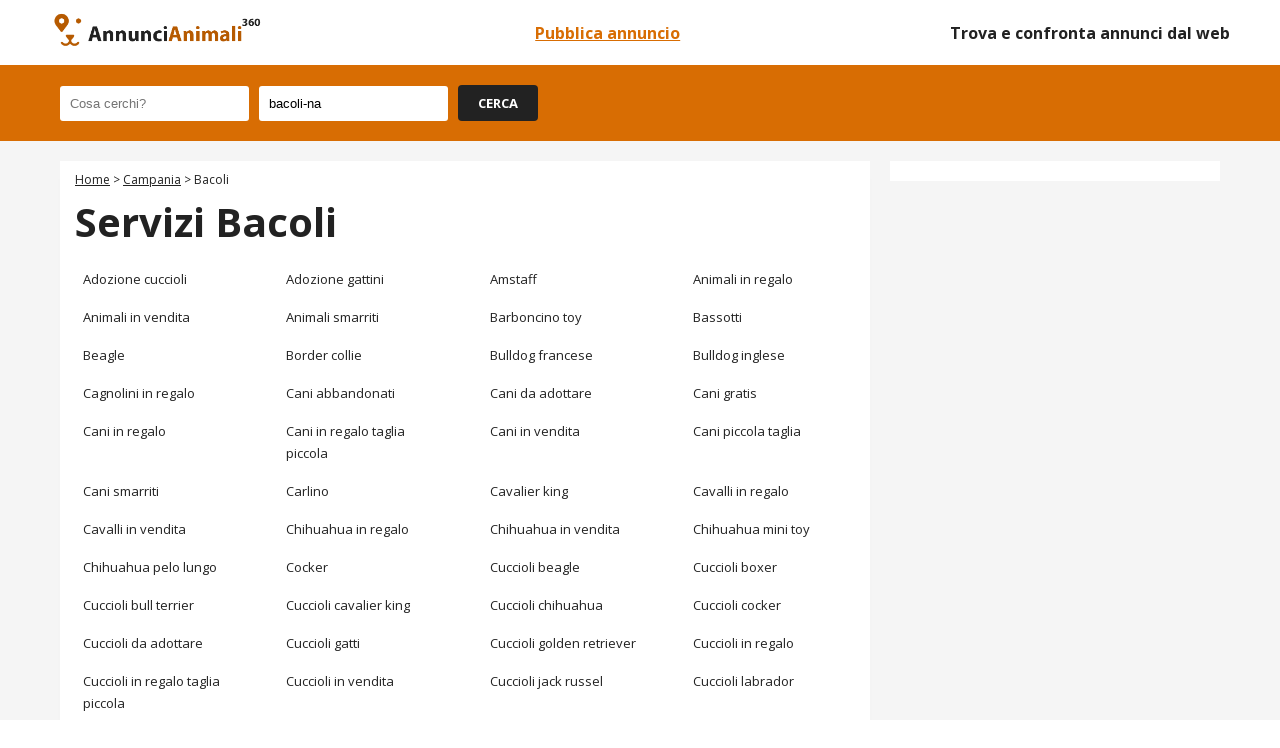

--- FILE ---
content_type: text/html
request_url: https://www.annuncianimali360.com/citta/campania/bacoli-na
body_size: 11486
content:
<!doctype html>
<html>
<head>
<meta charset="utf-8">
<title>Bacoli na - Servizi</title>

<meta name="robots" content="noindex, follow">
	
<meta name="viewport" content="width=device-width, initial-scale=1, maximum-scale=1, user-scalable=no">
<meta name="apple-mobile-web-app-capable" content="yes">
<meta name="mobile-web-app-capable" content="yes">


<style>@import url('https://fonts.googleapis.com/css?family=Open+Sans:400,700&display=swap');
html, body {
	margin: 0;
	padding: 0;
	border: 0;
	font-size: 100%;
	color: #222222;
	font: inherit;
	vertical-align: baseline; 
	font-family:"Open Sans";
	background-color:#fff;
}
.campo_obbligatorio{
	border: 1px solid #ff0000!important;
	background-color: #FBBBBB!important;
}
/* #GLOBALI INIZIO ================================================== */
a{
	text-decoration:none;
}
.menu_mobile{
	display: none;
}
.g-recaptcha {
    transform:scale(0.96);
    transform-origin:0 0;
	margin-top: 20px;
}
.captcha_contatti{
	transform:scale(1);
    transform-origin:0 0;
	margin-top: 0px;
}
.margin_top_15{
	margin-top: 15px!important;
}
.min_height_50{
	min-height: 50px!important;
}
.min_height_300{
	min-height: 300px!important;
}
.cursor_pointer{
	cursor: pointer;
}
.colore_nero{
	color: #000!important;
}
#go_top {
    display: none;
    align-items: center;
    position: fixed;
    bottom: 20px;
    right: 20px;
    z-index: 99;
    border: none;
    outline: none;
    background-color: #4D4D4D;
    color: white;
    cursor: pointer;
    padding: 10px 15px;
	font-size: 12px;
}
/* #GLOBALI FINE ================================================== */
/* POPUP */
.popup_registrazione_annunci{
	position: fixed;
	display: none;
	align-items: center;
	justify-content: center;
	background-color: rgba(34, 34, 34, 0.5);
	width: 100%;
	height: 100%;
	top: 0;
	bottom: 0;
	left: 0;
	right: 0;
	z-index: 999;
}
.popup_registrazione_annunci .contenitore_popup{
	background-color: white;
	max-width: 500px;
	height: auto;
	padding: 40px;
	box-sizing: border-box;
	border-radius: 5px;
	-webkit-box-shadow: 0px 6px 10px 5px rgba(0,0,0,0.23);
	-moz-box-shadow: 0px 6px 10px 5px rgba(0,0,0,0.23);
	box-shadow: 0px 6px 10px 5px rgba(0,0,0,0.23);
}
.popup_registrazione_annunci .contenitore_popup .titolo{
	font-size: 30px;
	text-align: center;
	margin-bottom: 20px;
	font-weight: bold;
	color: #d86d03;
}
.popup_registrazione_annunci .contenitore_popup .testo{
	font-size: 22px;
	text-align: center;
	line-height: 28px;
}
.popup_registrazione_annunci .contenitore_popup .tasti_popup{
	margin-top: 20px;
}
.popup_registrazione_annunci .contenitore_popup .tasti_popup .tasto{
	color: white;
	border-radius: 3px;
	display: flex;
	align-items: center;
	justify-content: center;
	text-align: center;
	cursor: pointer;
	padding: 10px;
	box-sizing: border-box;
	margin-top: 10px;
}
.popup_registrazione_annunci .contenitore_popup .tasti_popup .conferma{
	background-color: #d86d03;
	font-weight: bold;
}
.popup_registrazione_annunci .contenitore_popup .tasti_popup .annulla{
	background-color: darkgrey;
	color: #222222;
}
.popup_registrazione_annunci .contenitore_popup .tasti_popup .conferma:hover{
	background-color: #222222;
}
.popup_registrazione_annunci .contenitore_popup .tasti_popup .annulla:hover{
	background-color: grey;
}
/* POPUP */
/* #Desktop ================================================== */
/* BARRA COOKIE Inizio */
.barra_cookie{
	display: flex;
	flex-wrap: wrap;
	align-items: center;
	background-color: #f0eeee;
	top: 0;
	width: 100%;
	padding: 5px 10px 5px 10px;
	border-top: 1px solid #9F9F9F;
	z-index: 999;
	box-sizing: border-box;
	justify-content: center;
}
.barra_cookie .testo{
	color: #222222;
	font-size: 13px;
}
.barra_cookie .info{
	font-size: 13px;
	display: flex;
	align-items: center;
	margin-left: 15px;
	margin-right: 10px;
}
.barra_cookie a{
	color: #367FFF;
}
.barra_cookie .tasto_chiudi{
	cursor: pointer;
	background-color: #4B4B4B;
	padding: 5px 10px 5px 10px;
	border-radius: 3px;
	color: #FFFFFF;
	font-size: 13px;
	margin: 5px 10px 5px 10px;
}
/* BARRA COOKIE Fine */
/* TOP Inizio*/
header .container{
	display: flex;
	align-items: center;
	max-width: 1200px;
	margin: auto;
	padding: 10px;
	box-sizing: border-box;
	justify-content: space-between;
}
header .container .logo img{
	height: 40px;
	width: auto;
}
header .container .slogan{
	font-size: 16px;
	font-weight: bold;
}
/* TOP Fine*/
/* HOME Inizio*/
.box_ricerca{
	text-align: center;
	min-height: 70vh;
}
.box_ricerca .logo{
	margin-top: 10%;
	max-width: 300px;
	margin-left: auto;
	margin-right: auto;
}
.box_ricerca .logo img{
	width: 100%;
	height: auto;
}
.box_ricerca .slogan{
	font-size: 20px;
	color: #222222;
	text-align: center;
	padding-top: 20px;
	padding-bottom: 40px;
}
.box_ricerca .box_campi_ricerca{
	width: 700px;
	height: 24px;
	margin-left: auto;
	margin-right: auto;
	padding-bottom: 20px;
	background-color: #fff;
	border-radius:5px;
	border: 1px solid #d5d5d5;
}
.box_ricerca .tasto_avvia_ricerca{
	background-color: #222222;
	float: right;
	height: 34px;
	border-radius:0 5px 5px 0;
	padding: 10px 24px 0 24px;
	color: #fff;
	font-size: 16px;
	font-weight: bold;
	cursor: pointer;
}
.box_ricerca .tasto_posizione{
	float: left;
	margin-left: 18px;
	margin-top: 6px;
	cursor: pointer;
}
.box_ricerca .box_campi_ricerca .icona_cerca{
	float: left;
	margin-top: 8px;
	margin-left: 8px;
	margin-right: 15px;
}
.box_ricerca .box_campi_ricerca .icona_citta{
	float: left;
	margin-top: 8px;
	margin-left: 4px;
	margin-right: 15px;
}
.box_ricerca .box_campi_ricerca input[type="text"]{
	border-radius:5px 0 0 5px;
	outline: none;
	border: none;
	width: 30%;
	height: 40px;
	font-size: 14px;
	color: #222222;
	float: left;
}
.box_ricerca .box_campi_ricerca .riga_divisoria{
	float: left;
	background-color: #ccc;
	width: 1px;
	height: 30px;
	margin:7px 10px 0 10px;
}
.box_ricerca .container_filtri_rapidi{
	display: flex;
	align-items: center;
	justify-content: center;
	margin-top: 40px;
}
.box_ricerca .container_filtri_rapidi .tasto_filtro_rapido{
	padding: 8px 20px 8px 20px;
	margin: 8px;
	background-color: #222222;
	color: #e68d00;
	border: 2px solid #FFFFFF;
	border-radius: 4px;
	font-size: 15px;
	font-weight: bold;
}
.box_regioni{
	background-color: #f5f5f5;
	margin-bottom: -18px;
}
.box_regioni .contenitore_regioni{
	display: flex;
	flex-wrap: wrap;
	align-items: flex-start;
	max-width: 1000px;
	margin: auto;
}
.box_regioni .contenitore_regioni .colonna_risultato{
	flex: 20%;
	box-sizing: border-box;
	display: flex;
	flex-flow: column;
	padding: 5px 15px 5px 15px;
	min-height: 20px;
	/*text-align: center;*/
}
.box_regioni .contenitore_regioni .riga_risultato{
	color: #222222;
	font-size: 13px;
	padding: 10px 0 10px 0;
}
.box_regioni .contenitore_regioni .riga_risultato a{
	color: #222222;
	font-size: 13px;
}
/* HOME Fine*/
/* LISTA Inizio */
.ricerca_lista{
	background-color: #d86d03;
}
.ricerca_lista .container{
	max-width: 1200px;
	margin: auto;
	padding: 20px;
	box-sizing: border-box;
	display: flex;
	align-items: center;
}
.ricerca_lista .container input{
	padding: 10px;
	border-radius: 3px;
	border: none;
	margin-right: 10px;
}
.ricerca_lista .container .tasto_cerca{
	background-color: #222222;
	color: #FFFFFF;
	font-size: 13px;
	font-weight: bold;
	cursor: pointer;
	display: flex;
	align-items: center;
	justify-content: center;
	height: 36px;
	border-radius: 4px;
	padding: 10px 20px;
	box-sizing: border-box;
}
.contenitore_affinita_tasti{
	max-width: 1200px;
	margin: auto;
	display: flex;
	align-items: center;
	padding: 20px;
	box-sizing: border-box;
	overflow: hidden;
}
.contenitore_affinita_tasti .affinita_tasto{
	padding: 6px 10px;
	margin-right: 15px;
	border: 1px solid #cccccc;
	border-radius: 4px;
	font-size: 14px;
	cursor: pointer;
}
.contenitore_affinita_tasti .box_carosello div img{
	margin-right: 10px;
}
.contenitore_affinita_tasti .box_carosello {
	display: flex;
	overflow-x: auto;
	border-radius: 5px;
	scroll-behavior: smooth;
	-webkit-overflow-scrolling: touch;
	scroll-snap-points-x: repeat(300px);
	scroll-snap-type: mandatory;
}
.contenitore_affinita_tasti .box_carosello::-webkit-scrollbar {
	width: 5px;
  	height: 5px;
}
.contenitore_affinita_tasti .box_carosello::-webkit-scrollbar-thumb {
	background: #ccc;
	border-radius: 10px;
}
.contenitore_affinita_tasti .box_carosello::-webkit-scrollbar-track {
	background: transparent;
}
.contenitore_affinita_tasti .box_carosello > div {
	flex-shrink: 0;
	width: auto;
	transform-origin: center center;
	transform: scale(1);
	transition: transform 0.5s;
	position: relative;
	padding: 6px 10px;
	margin-right: 15px;
	border: 1px solid #cccccc;
	border-radius: 4px;
	font-size: 13px;
	cursor: pointer;
}
.contenitore_affinita_tasti .box_carosello > div a{
	color:#222222;
	text-decoration: none;
	font-weight: bold;
}
.sfondo_grigio{
	background-color: #f5f5f5;
	margin-bottom: -20px;
}
.contenitore_titolo_lista{
	max-width: 1200px;
	padding: 10px 10px 10px 10px;
	box-sizing: border-box;
	margin: auto;
}
.contenitore_titolo_lista h1{
	margin: 0px;
	font-weight: normal;
}
.contenitore_titolo_lista .briciole{
	font-size: 12px;
	margin-bottom: 10px;
}
.contenitore_titolo_lista .briciole a{
	color: #222222;
	text-decoration: underline;
}
.briciole ul{
	font-size: 12px;
	margin:0px;
	font-weight: normal; 
	padding: 0px;
}
.briciole ul li{
	display: inline-block;
	color: #222222;
	margin: 0 0 0 5px;
}
.briciole ul li:after{
	content: ">";
	font-family: Arial;
	font-size: 12px;
	color: #222222;
	margin: 0 0 0 9px;
}
.briciole ul li:last-child:after{
	content: " ";
	margin: 0;
}
.briciole ul li:last-child a, #breadcrumbs ul li a{
	color: #222222;
	font-weight: normal;
}
.briciole ul li:first-child{
	padding-right: 0;
	margin-left: 0;
}
.briciole ul li:last-child{
	color: #666666;
	background: none;
}
.briciole ul li:last-child{
	padding:0;
	background: none;
}
.contenitore_titolo_lista .titolo_lista{
	font-size: 30px;
	margin-bottom: 10px;
}
.contenitore_titolo_lista .descrizione_lista{
	font-size: 14px;
}
.container_lista{
	max-width: 1200px;
	margin: auto;
	padding: 20px;
	box-sizing: border-box;
	display: flex;
	align-items: flex-start;
	justify-content: space-between;
}
.container_lista .colonna_sx{
	flex: auto;
	margin-right: 20px;
}
.container_lista .colonna_sx .adsense_lista_annunci{
	/*max-width: 780px;
	min-height: 160px;
    padding: 10px;
    height: auto !important;*/
    margin-bottom: 10px;
    transition: 0.3s;
    border-radius: 3px;
    max-width: 100%;
    /*min-height: 180px;*/
}
.adsense_lista_annunci{
    margin-bottom: 10px;
    transition: 0.3s;
    border-radius: 3px;
    max-width: 100%;
    /*min-height: 180px;*/
}
.container_lista .colonna_sx .box_annuncio{
	padding: 15px;
	/*display: flex;*/
	background-color: #FFFFFF;
	margin-bottom: 20px;
	-webkit-box-shadow: 0px 3px 3px 0px rgba(194,194,194,1);
	-moz-box-shadow: 0px 3px 3px 0px rgba(194,194,194,1);
	box-shadow: 0px 8px 8px -10px rgba(34,34,34,1);
	word-break:break-word;
	box-sizing: border-box;
}
.container_lista .colonna_sx .box_annuncio .titolo{
	font-weight: bold;
	font-size: 20px;
	margin-bottom: 10px;
	word-break:break-word;
}
.container_lista .colonna_sx .box_annuncio h2, .container_lista .colonna_sx .box_annuncio h3{
	margin: 0px;
}
.container_lista .colonna_sx .box_annuncio .titolo a{
	color: #222222;
}
.container_lista .colonna_sx .box_annuncio .titolo_dettaglio{
	font-weight: bold;
	font-size: 30px;
	margin-bottom: 10px;
}
.container_lista .colonna_sx .box_annuncio .breadcrumbs{
	font-size: 12px;
	margin-top: -5px;
	margin-bottom: 6px;
}
.container_lista .colonna_sx .box_annuncio .breadcrumbs a{
	color:#222222;
	text-decoration: underline;
}
.container_lista .colonna_sx .box_annuncio .titolo_pagina{
	font-weight: bold;
	font-size: 40px;
	margin-bottom: 10px;
}
.container_lista .colonna_sx .box_annuncio h1{
	margin: 0px;
}
.container_lista .colonna_sx .box_annuncio .contenitore_caratteristiche{
	display: flex;
	align-items: center;
	flex-wrap: wrap;
}
.container_lista .colonna_sx .box_annuncio .contenitore_caratteristiche .caratteristica{
	color: #FFF;
	background-color: #d86d03;
	padding: 10px 15px;
	margin-bottom: 10px;
	margin-right: 5px;
	font-size: 14px;
	border-radius: 3px;
	cursor: pointer;
}
.container_lista .colonna_sx .box_annuncio .dati_annuncio{
	align-items: flex-start;
	display: flex;
	width: 100%;
}
.container_lista .colonna_sx .box_annuncio .dati_annuncio .foto{
	width: 235px;
    height: 100px;
    overflow: hidden;
    display: flex;
    align-items: center;
	margin-right: 5px;
}
.container_lista .colonna_sx .box_annuncio .dati_annuncio .foto img{
	/*width: 150px;*/
	width: 100%;
    height: auto;
    min-height: 100px;
}

.container_lista .colonna_sx .box_annuncio .descrizione{
	font-size: 13px;
	max-width: 800px;
	margin-bottom: 15px;
	overflow: hidden;
    text-overflow: ellipsis;
    display: -webkit-box;
    -webkit-line-clamp: 3;
    -webkit-box-orient: vertical;
}
.container_lista .colonna_sx .box_annuncio .descrizione_dettaglio{
	font-size: 14px;
	line-height: 23px;
	max-width: 800px;
	min-height: 500px;
	margin-bottom: 15px;
}
.container_lista .colonna_sx .box_annuncio .linea_dati{
	display: flex;
	align-items: center;
	justify-content: space-between;
}
.container_lista .colonna_sx .box_annuncio .contenitore_dati{
	display: flex;
	align-items: center;
}
.container_lista .colonna_sx .box_annuncio .contenitore_dati .distanza{
	display: flex;
	align-items: center;
	font-size: 13px;
	margin-right: 20px;
}
.container_lista .colonna_sx .box_annuncio .contenitore_dati .distanza img{
	height: auto;
	width: 20px;
	margin-right: 10px;
}
.container_lista .colonna_sx .box_annuncio .contenitore_dati .distanza a{
	color: #B70003;
}
.container_lista .colonna_sx .box_annuncio .linea_dati .vai_annuncio{
	background-color: #222222;
	color: #FFFFFF;
	font-size: 13px;
	cursor: pointer;
	display: flex;
	align-items: center;
	justify-content: center;
	height: 36px;
	border-radius: 4px;
	padding: 10px 20px;
	box-sizing: border-box;
}
.container_lista .colonna_sx .box_annuncio .linea_dati .tasto_avanti{
	background-color: #d86d03;
	color: #222222;
	font-size: 16px;
	font-weight:bold;
	cursor: pointer;
	display: flex;
	align-items: center;
	justify-content: flex-start;
	height: 36px;
	border-radius: 4px;
	padding: 10px 20px;
	box-sizing: border-box;
}
.container_lista .colonna_sx .box_annuncio .linea_dati .tasto_indietro{
	background-color: #d86d03;
	color: #222222;
	font-size: 16px;
	font-weight:bold;
	cursor: pointer;
	display: flex;
	align-items:center;
	justify-content: flex-end;
	height: 36px;
	border-radius: 4px;
	padding: 10px 20px;
	box-sizing: border-box;
}
.container_lista .colonna_sx .box_annuncio .linea_dati .tasto_vuoto{
	display: flex;
	align-items:flex-start;
	justify-content: flex-end;
	box-sizing: border-box;
}
.container_lista .colonna_sx .box_annuncio .fonte{
	font-size: 14px;
	font-style: italic;
}
.container_lista .colonna_sx .box_annuncio .tasto_vai_annuncio{
	background-color: #d86d03;
	color: #FFFFFF;
	font-size: 18px;
	font-weight: bold;
	cursor: pointer;
	display: flex;
	align-items: center;
	justify-content: center;
	border-radius: 4px;
	padding: 20px 20px;
	box-sizing: border-box;
	margin-top: 10px;
}
.container_lista .colonna_sx .box_annuncio .tasto_torna_indietro{
	background-color: #222222;
	color: #FFFFFF;
	font-size: 17px;
	font-weight: bold;
	cursor: pointer;
	display: flex;
	align-items: center;
	justify-content: center;
	border-radius: 4px;
	padding: 9px 9px;
	box-sizing: border-box;
	margin-top: 30px;
}
.container_lista .colonna_dx{
	width: 330px;
}
.container_lista .colonna_dx .contenitore{
	padding: 10px;
	display: flex;
	background-color: #FFFFFF;
	-webkit-box-shadow: 0px 3px 3px 0px rgba(194,194,194,1);
	-moz-box-shadow: 0px 3px 3px 0px rgba(194,194,194,1);
	box-shadow: 0px 8px 8px -10px rgba(34,34,34,1);

}
.container_lista .colonna_dx .adsense{
	width: 330px;
	padding: 10px 0 10px 0;
	background-color: #FFFFFF;
	-webkit-box-shadow: 0px 3px 3px 0px rgba(194,194,194,1);
	-moz-box-shadow: 0px 3px 3px 0px rgba(194,194,194,1);
	box-shadow: 0px 8px 8px -10px rgba(34,34,34,1);

}
.container_lista .colonna_dx .classe_adsense{
	width: 300px;
	height: 250px;
	margin: auto;
}
.container_lista .colonna_dx .contenitore .salva_ricerca{
	background-color: #222222;
	padding: 20px 10px;
	width: 100%;
	box-sizing: border-box;
}
.container_lista .colonna_dx .contenitore .salva_ricerca .contenitore_privacy_salva_ricerca{
	display: flex;
	align-items: flex-start;
	margin-top: 15px;
	font-size: 12px;
	color: #FFFFFF;
}
.container_lista .colonna_dx .contenitore .salva_ricerca .contenitore_privacy_salva_ricerca .scritta_checkbox{
	margin-left: 5px;
}
.container_lista .colonna_dx .contenitore .salva_ricerca .slogan{
	display: flex;
	align-items: center;
	justify-content: center;
	font-weight: bold;
	font-size: 14px;
	color: #FFFFFF;
}
.container_lista .colonna_dx .contenitore .salva_ricerca .slogan img{
	height: 30px;
	width: auto;
	margin-right: 10px;
}
.container_lista .colonna_dx .contenitore .salva_ricerca input[type=text]{
	padding: 10px;
	border-radius: 3px;
	border: none;
	margin-top: 20px;
	width: 93%;
}	
.container_lista .colonna_dx .contenitore .salva_ricerca .tasto_salva_ricerca{
	background-color: #222222;
	color: #FFFFFF;
	font-size: 14px;
	font-weight: bold;
	cursor: pointer;
	display: flex;
	align-items: center;
	justify-content: center;
	height: 36px;
	border-radius: 4px;
	padding: 10px 20px;
	box-sizing: border-box;
	margin-top: 20px;
}
.regioni_pagina{
	display: flex;
    flex-wrap: wrap;
    align-items: stretch;
	justify-content: space-between;
}
.regioni_pagina .riga_risultato{
    padding: 8px;
    width: 170px;
    box-sizing: border-box;
}
.regioni_pagina .riga_risultato a{
	color: #222222;
	font-size: 13px;
}
/* LISTA Fine */
/* FORM inizio */
.contatti{
	margin: 20px -10px;
}
.contatti .titolo_sezione{
	padding: 0 10px 10px 10px;
	font-size: 28px;
	margin-bottom: 20px;
	border-bottom: 1px solid #c3c3c3;
	font-weight: bold;
}
.contatti .riga_input{
	display: flex;
	align-items: center;
	flex-wrap: wrap;
}
.contatti .riga_input .contenitore_input{
	display: flex;
	flex-flow: column;
	margin: 10px 10px 20px 10px;
	flex: auto;
}
.contatti .riga_input .contenitore_input label{
	font-weight: bold;
	font-size: 15px;
	margin-bottom: 10px;
	color: #4e4e4e;
}
.contatti .riga_input .contenitore_input input{
	padding: 10px;
	border-radius: 3px;
	outline: none;
	border: 1px solid #cccccc;
	font-size: 13px;
	color: #222222;
	height: 40px;
	box-sizing: border-box;
}
.contatti .riga_input .contenitore_input select{
	padding: 10px;
	border-radius: 3px;
	outline: none;
	border: 1px solid #cccccc;
	font-size: 13px;
	color: #222222;
	height: 40px;
	box-sizing: border-box;
}
.contatti .riga_input .contenitore_input textarea{
	padding: 10px;
	border-radius: 3px;
	outline: none;
	border: 1px solid #cccccc;
	font-size: 14px;
	color: #222222;
	min-height: 80px;
	box-sizing: border-box;
	font-family: "Open Sans";
}
.privacy{
	flex-flow: row!important;
	align-items: center;
	font-size: 13px;
}
.contatti .tasto{
	display: flex;
	align-items: center;
	justify-content: center;
	background-color: #222222;
	color: #FFFFFF;
	font-weight: bold;
	font-size: 15px;
	border-radius: 3px;
	box-sizing: border-box;
	cursor: pointer;
	padding: 10px 20px;
	max-width: 300px;
	margin: 20px auto;
}
/* FORM fine */
.barra_resta_aggiornato{
	display: flex;
	align-items: center;
	justify-content: center;
	padding: 20px;
	margin-bottom: 10px;
	background-color: #d86d03;
	border: 3px solid #d86d03;
	cursor: pointer;
	box-sizing: border-box;
}
.barra_resta_aggiornato .scritta{
	color: #FFFFFF;
	font-size: 30px;
}
.barra_resta_aggiornato img{
	height: 40px;
	width: auto;
	margin-right: 20px;
}
/* FOOTER Inizio*/
footer{
	background-color: #222222;
	margin-top: 20px;
}
footer .container{
	max-width: 1200px;
	margin: auto;
	padding: 20px;
	box-sizing: border-box;
	display: flex;
	flex-wrap: wrap;
	align-items: center;
	font-size: 13px;
	color: #FFFFFF;
	justify-content: space-between;
}
footer .container .logo img{
	height: 40px;
	width: auto;
}
footer .container .dati a{
	color: #fff;
	text-decoration: underline;
}
/* FOOTER Fine*/
.adsense_dettaglio{
	max-width: 728px;
	margin-bottom: 20px;
}
/* Modifiche 09/10/2020 */
.tasto_fb{
	background-color: #4267b2;
    height: 45px;
    display: flex;
    align-items: center;
    justify-content: center;
    padding: 10px;
    box-sizing: border-box;
    width: 100%;
    cursor: pointer;
    margin: 10px 0;
    position: relative;
    color: #FFFFFF;
    font-size: 14px;
    font-weight: bold;
}
.tasto_fb img {
    height: 25px;
    width: auto;
    position: absolute;
    left: 10px;
    top: 10px;
}
.tasto_google {
    background-color: #FFFFFF!important;
    border: 1px solid #ebebeb;
    color: #1B1B1B!important;
}
.contenitore_pagine{
	max-width: 1000px;
	display: flex;
	align-items: center;
	justify-content: space-between;
	margin: auto;
	box-sizing: border-box;
}
.contenitore_pagine .tasto_avanti{
	background-color: #222222;
	color: #fff;
	font-size: 16px;
	font-weight:bold;
	cursor: pointer;
	display: flex;
	align-items: center;
	justify-content: flex-start;
	height: 46px;
	border-radius: 4px;
	padding: 10px 20px;
	box-sizing: border-box;
}
.contenitore_pagine .tasto_indietro{
	background-color: #222222;
	color: #fff;
	font-size: 16px;
	font-weight:bold;
	cursor: pointer;
	display: flex;
	align-items:center;
	justify-content: flex-end;
	height: 46px;
	border-radius: 4px;
	padding: 10px 20px;
	box-sizing: border-box;
}
.contenitore_pagine .tasto_vuoto{
	display: flex;
	align-items:flex-start;
	justify-content: flex-end;
	box-sizing: border-box;
}
/* NEWS */
.news .contenitore_news{
	display: flex;
	align-items: stretch;
	flex-wrap: wrap;
	box-sizing: border-box;
	margin-bottom: 30px;
	margin-left: -10px;
	margin-right: -10px;
}
.news .contenitore_news .contenitore_box{
	box-sizing: border-box;
	width: 33.33%;
	padding: 10px;
}
.news .contenitore_news .contenitore_box .box_news{
	box-sizing: border-box;
	background-color: white;
	padding: 10px;
    box-shadow: 0px 4px 5px 0px rgba(0,0,0,0.19);
	display: flex;
	flex-flow: column;
	height: 100%;
}
.news .contenitore_news .contenitore_box .box_news .foto{
	box-sizing: border-box;
	height: 200px;
	overflow: hidden;
	display: flex;
	align-items: center;
	justify-content: center;
	margin-bottom: 10px;
}
.news .contenitore_news .contenitore_box .box_news .foto img{
	box-sizing: border-box;
	width: auto;
	height: 100%;
}
.news .contenitore_news .contenitore_box .box_news .titolo{
	box-sizing: border-box;
	font-weight: bold;
	margin-bottom: 5px;
	text-align: left;
	font-size: 14px;
	min-height: 40px;
	flex-grow: 1;
}
.news .contenitore_news .contenitore_box .box_news .titolo h2{
	margin: 0;
	font-size: 16px;
}
.news .contenitore_news .contenitore_box .box_news .descrizione{
	box-sizing: border-box;
	font-size: 13px;
	text-align: left;
	overflow: hidden;
    text-overflow: ellipsis;
    display: -webkit-box;
    -webkit-line-clamp: 3;
    -webkit-box-orient: vertical;
}
.news .contenitore_news .contenitore_box .box_news .riga_data{
	font-size: 13px;
	margin: 15px 0 5px 0;
	color: grey;
}
.news .contenitore_news .contenitore_box .box_news .condivisione{
	display: flex;
	align-items: center;
	margin-top: 10px;
}
.news .contenitore_news .contenitore_box .box_news .condivisione .tasto_social{
	display: flex;
    align-items: center;
    justify-content: space-around;
    padding: 10px;
    border-radius: 4px;
    margin: 5px;
    width: 20%;
    cursor: pointer;
}
.news .facebook{
	background-color: #4267b2;
}
.news .twitter{
	background-color: #1da1f2;
}
.news .linkedin{
	background-color: #0274b3;
}
.news .whatsapp{
	background-color: #0dc142;
}
.news .email{
	background-color: #AC0002;
}
.news .copialink{
	background-color: #535353;
}
.news .contenitore_news .contenitore_box .box_news .condivisione .tasto_social img{
	width: 17px;
	height: auto;
}
.news .contenitore_news .contenitore_box .box_news .condivisione .tasto_social .scritta_social{
	display: none;
}
.news .contenitore_news .contenitore_box .box_news .leggi_articolo{
	box-sizing: border-box;
	display: flex;
	align-items: center;
	justify-content: center;
	text-align: center;
	cursor: pointer;
	padding: 4px 10px;
	background-color: #222222;
	color: white;
	margin-top: 10px;
	border-radius: 3px;
	font-size: 13px;
}
.news .titolo_news_lista{
	font-size: 14px;
	font-weight: bold;
	display: flex;
	align-items: center;
	background-color: darkred;
	border: 1px solid #6B0001;
	padding: 5px 10px;
	border-radius: 3px;
	color: white;
	width: 100px;
}
@keyframes blink {
  50% {
    opacity: 0.0;
  }
}
@-webkit-keyframes blink {
  50% {
    opacity: 0.0;
  }
}
.blink_circle {
	background-color: white;
	width: 10px;
	height: 10px;
	margin-right: 10px;
	border-radius: 50%;
 	animation: blink 1s step-start 0s infinite;
	-webkit-animation: blink 1s step-start 0s infinite;
}
.news .container_news_lista{
	display: flex;
	align-items: stretch;
	overflow-x: scroll;
	max-width: 820px;
	box-sizing: border-box;
	margin-bottom: 20px;
	margin-left: -10px;
	margin-right: -10px;
}
.news .container_news_lista .container_box{
	padding: 10px;
	min-width: 400px;
	box-sizing: border-box;
}
.news .container_news_lista .container_box .box_news_lista{
	padding: 10px;
	box-sizing: border-box;
	display: flex;
	background-color: white;
	box-shadow: 0px 4px 5px 0px rgba(0,0,0,0.19);
	height: 100%;
}
.news .container_news_lista .container_box .box_news_lista .foto{
	min-width: 170px;
	height: 120px;
	overflow: hidden;
	display: flex;
	align-items: center;
	justify-content: center;
	box-sizing: border-box;
	margin-right: 10px;
}
.news .container_news_lista .container_box .box_news_lista .foto img{
	width: auto;
	height: 100%;
}
.news .container_news_lista .container_box .box_news_lista .dati{
	box-sizing: border-box;
	display: flex;
	flex-flow: column;
}
.news .container_news_lista .container_box .box_news_lista .dati .titolo{
	font-size: 14px;
	font-weight: bold;
	flex-grow: 1;
	color: #222222;
}
.news .container_news_lista .container_box .box_news_lista .dati .data{
	font-size: 12px;
	color: grey;
	margin-top: 5px;
}
.news .container_news_lista .indietro{
	background-color: grey;
	color: white;
	position: absolute;
	top: 50%;
	cursor: pointer;
	padding: 10px 8px;
	font-weight: bold;
	border: 1px solid white;
}
.news .container_news_lista .avanti{
	background-color: grey;
	color: white;
	position: absolute;
	top: 50%;
	right: 0;
	cursor: pointer;
	padding: 10px 8px;
	font-weight: bold;
	border: 1px solid white;
}
.news .container_news_lista::-webkit-scrollbar {
	display: none;
}

/* #Tablet (Landscape) ================================================== */
@media only screen and (min-width: 960px) and (max-width: 1199px) {/*width:900px;*/
	.menu_mobile{
		display: none;
	}
	.container_lista .colonna_dx{
		width: 400px;
	}
	.news .container_news_lista{
		max-width: 590px;
	}
	.news .container_news_lista .indietro{
		display: none;
	}
	.news .container_news_lista .avanti{
		display: none;
	}
	.news .container_news_lista::-webkit-scrollbar {
		display: block;
	}
}

/* #Tablet (Portrait) ================================================== */
@media only screen and (min-width: 768px) and (max-width: 1019px) {/*width:650px;*/
	header .container .voce_menu{
		display: none;
	}
	header .container .slogan{
		font-size: 16px;
		font-weight: bold;
		margin-left: 20px;
	}
	.menu_mobile{
		display: block;
	}
	.box_ricerca .box_campi_ricerca{
		width: 90%;
		height: auto;
		min-height: 24px;
		overflow: hidden;
		background-color: transparent!important;
		border-radius:0px;
		border: none;
	}
	.box_ricerca .box_campi_ricerca .input1{
		background-color: #fff;
		height: auto;
		min-height: 4px;
		overflow: hidden;
		border-radius:5px;
		border: 1px solid #d5d5d5;
	}
	.box_ricerca .box_campi_ricerca .input2{
		background-color: #fff;
		height: auto;
		min-height: 4px;
		overflow: hidden;
		border-radius:5px;
		margin-top: 22px;
		border: 1px solid #d5d5d5;
	}
	.box_ricerca .box_campi_ricerca .icona_cerca{
		float: left;
		margin-top: 8px;
		margin-left: 8px;
		margin-right: 15px;
	}
	.box_ricerca .box_campi_ricerca .icona_citta{
		float: left;
		margin-top: 8px;
		margin-left: 11px;
		margin-right: 15px;
	}
	.box_ricerca .box_campi_ricerca .input1 input[type="text"]{
		border-radius:0px;
		width: 80%;
	}
	.box_ricerca .box_campi_ricerca .input2 input[type="text"]{
		border-radius:0px;
		width: 70%;
	}
	.box_ricerca .tasto_posizione{
		float: right;
		margin-left: 0px;
		margin-top: 6px;
		margin-right: 8px;
	}
	.box_ricerca .box_campi_ricerca .riga_divisoria{
		display: none;
	}
	.box_ricerca .tasto_avvia_ricerca{
		float: none;
		width: 100%;
		margin-top: 22px;
		border-radius:5px;
		padding: 10px 0 0 0;
		text-align: center;
	}
	.box_ricerca .container_filtri_rapidi{
		margin-top: 0px;
		flex-wrap: wrap;
	}
	.box_ricerca .container_filtri_rapidi .tasto_filtro_rapido{
		padding: 8px 20px 8px 20px;
		margin: 5px;
		background-color: #222222;
		color: #e68d00;
		border: 2px solid #FFFFFF;
		border-radius: 4px;
		font-size: 13px;
		font-weight: normal;
	}
	.contenitore_affinita_tasti .box_carosello::-webkit-scrollbar {
		display: none!important;
	}
	/* LISTA inizio */
	.container_lista{
		flex-wrap: wrap;
	}
	.container_lista .colonna_sx{
		flex: 100%;
		margin-right: 0px;
	}
	.container_lista .colonna_dx{
		width: 100%;
	}
	/* LISTA Fine */
	footer .container{
		justify-content: center;
	}
	footer .container .logo img{
		margin-bottom: 10px;
	}
	.news .contenitore_news .contenitore_box{
		width: 50%;
	}
	.news .container_news_lista{
		max-width: 700px;
		width: 700px;
	}
}

/* #Mobile (Portrait) ================================================== */
@media only screen and (max-width: 767px) {/*width:320px;*/
	.g-recaptcha {
		transform:scale(1);
	}
	header .container{
		margin: auto;
		justify-content: center;
		text-align: center;
		flex-wrap: wrap;
	}
	header .container .logo img{
		height: 40px;
		width: auto;
		margin-bottom: 10px;
	}
	header .container .slogan{
		font-size: 14px;
		font-weight: bold;
	}
	.box_ricerca .box_campi_ricerca{
		width: 90%;
		height: auto;
		min-height: 24px;
		overflow: hidden;
		background-color: transparent!important;
		border-radius:0px;
		border: none;
	}
	.box_ricerca .slogan{
		font-size: 20px;
		padding: 20px;
	}
	.box_ricerca .box_campi_ricerca .input1{
		background-color: #fff;
		height: auto;
		min-height: 4px;
		overflow: hidden;
		border-radius:5px;
		border: 1px solid #d5d5d5;
	}
	.box_ricerca .box_campi_ricerca .input2{
		background-color: #fff;
		height: auto;
		min-height: 4px;
		overflow: hidden;
		border-radius:5px;
		margin-top: 22px;
		border: 1px solid #d5d5d5;
	}
	.box_ricerca .box_campi_ricerca .icona_cerca{
		float: left;
		margin-top: 8px;
		margin-left: 8px;
		margin-right: 15px;
	}
	.box_ricerca .box_campi_ricerca .icona_citta{
		float: left;
		margin-top: 8px;
		margin-left: 11px;
		margin-right: 15px;
	}
	.box_ricerca .box_campi_ricerca .input1 input[type="text"]{
		border-radius:0px;
		width: 80%;
	}
	.box_ricerca .box_campi_ricerca .input2 input[type="text"]{
		border-radius:0px;
		width: 70%;
	}
	.box_ricerca .tasto_posizione{
		float: right;
		margin-left: 0px;
		margin-top: 6px;
		margin-right: 8px;
	}
	.box_ricerca .box_campi_ricerca .riga_divisoria{
		display: none;
	}
	.box_ricerca .tasto_avvia_ricerca{
		float: none;
		width: 100%;
		margin-top: 22px;
		border-radius:5px;
		padding: 10px 0 0 0;
		text-align: center;
	}
	.box_ricerca .container_filtri_rapidi{
		margin-top: 0px;
		flex-wrap: wrap;
	}
	.box_ricerca .container_filtri_rapidi .tasto_filtro_rapido{
		padding: 8px 20px 8px 20px;
		margin: 5px;
		background-color: #222222;
		color: #e68d00;
		border: 2px solid #FFFFFF;
		border-radius: 4px;
		font-size: 13px;
		font-weight: normal;
	}
	.contenitore_affinita_tasti .box_carosello::-webkit-scrollbar {
		display: none!important;
	}
	.box_regioni .contenitore_regioni{
		margin-top: 15px;
	}
	.box_regioni .contenitore_regioni .colonna_risultato{
		flex: 100%;
		padding: 0px 15px 0px 15px;
	}
	/* LISTA inizio */
	.ricerca_lista .container{
		align-items: center;
		flex-flow: column;
	}
	.ricerca_lista .container input{
		margin-right: 0px;
		width: 95%;
		margin-bottom: 10px;
	}
	.ricerca_lista .container .tasto_cerca{
		width: 100%;
	}
	.contenitore_titolo_lista{
		padding: 10px 10px 10px 10px;
	}
	.container_lista{
		flex-wrap: wrap;
		padding: 20px 0px;
	}
	.container_lista .colonna_sx{
		width: 100%;
		margin-right: 0px;
	}
	.container_lista .colonna_sx .adsense_lista_annunci{
		/*padding: 0px!important;
		background-color: transparent;
        box-shadow: none;
        height: auto !important;*/
		margin-bottom: 10px;
		transition: 0.3s;
		border-radius: 3px;
		max-width: 100%;
        /*min-height: 266px;*/
	}
    .adsense_lista_annunci{
        margin-bottom: 10px;
        transition: 0.3s;
        border-radius: 3px;
        max-width: 100%;
        /*min-height: 266px;*/
    }
	.container_lista .colonna_sx .box_annuncio{
		padding: 20px;
	}
	.container_lista .colonna_sx .box_annuncio .titolo{
		font-weight: bold;
		font-size: 18px;
		margin-bottom: 10px;
		color: #222222;
	}
	.container_lista .colonna_sx .box_annuncio .contenitore_caratteristiche{
		flex-wrap: wrap;
	}
	.container_lista .colonna_sx .box_annuncio .dati_annuncio{
		flex-wrap: wrap;
	}
	.container_lista .colonna_sx .box_annuncio .dati_annuncio .foto{
	    width: 100%;
	    height: 200px;
	    margin-bottom: 10px;
	}

	.container_lista .colonna_sx .box_annuncio .dati_annuncio .foto img {
	    width: 100%;
	    height: 100%;
	    object-fit: cover;
	}
	.container_lista .colonna_sx .box_annuncio .descrizione{
		font-size: 14px;
		min-width: 0;
		margin-bottom: 15px;
		word-wrap: break-word;
		-webkit-line-clamp: 5;
		line-height: 19px;
	}
	.container_lista .colonna_sx .box_annuncio .linea_dati{
		flex-wrap: wrap;
	}
	.container_lista .colonna_sx .box_annuncio .linea_dati .vai_annuncio{
		width: 100%;
		height: 45px;
		margin-top: 10px;
		font-size: 17px;
		font-weight: bold;
	}
	.container_lista .colonna_sx .box_annuncio .contenitore_dati{
		flex-wrap: wrap;
	}
	.container_lista .colonna_sx .box_annuncio .contenitore_dati .distanza{
		width: 100%;
		margin-bottom: 7px;
	}
	.container_lista .colonna_dx{
		width: 100%;
	}
	.container_lista .colonna_dx .adsense{
		width: 100%;
	}
	.container_lista .colonna_sx .box_annuncio .titolo_dettaglio{
		font-size: 25px;
	}
	.container_lista .colonna_sx .box_annuncio .descrizione_dettaglio{
		font-size: 17px;
		line-height: 25px;
	}
	/* LISTA Fine */
	.barra_resta_aggiornato .scritta{
		font-size: 20px;
		font-weight: bold;
	}
	footer .container{
		justify-content: center;
	}
	footer .container .logo img{
		margin-bottom: 10px;
	}
	
	.colonna_dx {
		display: none!important;
	}
	.google-auto-placed{
		margin: -10px;
	}
	.adsense_dettaglio{
		max-width: 300px;
	}
	.news .contenitore_news{
		margin-left: 0;
		margin-right: 0;
	}
	.news .contenitore_news .contenitore_box{
		width: 100%;
	}
	.news .container_news_lista{
		max-width: 100%;
		margin-left: 0;
		margin-right: 0;
	}
	.contenitore_pagine{
		padding: 10px;
		flex-wrap: wrap;
	}
}</style>
	



<!-- Matomo -->
<script>
  var _paq = window._paq = window._paq || [];
  /* tracker methods like "setCustomDimension" should be called before "trackPageView" */
  _paq.push(["setCookieDomain", "*.www.annuncianimali360.com"]);
  _paq.push(['trackPageView']);
  _paq.push(['enableLinkTracking']);
  (function() {
    var u="https://statistiche.annuncilavoro360.com/";
    _paq.push(['setTrackerUrl', u+'matomo.php']);
    _paq.push(['setSiteId', '7']);
    var d=document, g=d.createElement('script'), s=d.getElementsByTagName('script')[0];
    g.async=true; g.src=u+'matomo.js'; s.parentNode.insertBefore(g,s);
  })();
</script>
<noscript><p><img src="https://statistiche.annuncilavoro360.com/matomo.php?idsite=7&amp;rec=1" style="border:0;" alt="" /></p></noscript>
<!-- End Matomo Code -->



<script async src="https://pagead2.googlesyndication.com/pagead/js/adsbygoogle.js?client=ca-pub-2411150172862113" crossorigin="anonymous"></script>



		
</head>

<body>
	
	<header>
		<div class="container">
			<div class="logo"><a href="/"><img src="/incl/img/logo.png" width="781" height="145" alt="Logo"/></a></div>
			<div class="slogan"><a href="/inserimento_annuncio.php" style="color:#d86d03; text-decoration:underline">Pubblica annuncio</a></div>
			<div class="slogan">Trova e confronta annunci dal web</div>
		</div>
	</header>


<form id="form_ricerca_top" name="form_ricerca_top" method="post">
	<div class="ricerca_lista">
		<div class="container">
			<input type="text" id="cosa_top" name="cosa_top" placeholder="Cosa cerchi?" value="">
			<input type="text" id="citta_top" name="citta_top" placeholder="Dove?" value="bacoli-na">
			
			<input type="hidden" id="lat_top" name="lat_top" value="">
			<input type="hidden" id="lon_top" name="lon_top" value="">
			
			<div class="tasto_cerca" onClick="document.getElementById('form_ricerca_top').submit();">CERCA</div>
		</div>
	</div>
	<input type="hidden" name="MM_insert_top" value="form_ricerca_top" />
</form>
	
	<div class="sfondo_grigio">
		
		<div class="container_lista">
			<div class="colonna_sx">
				<div class="box_annuncio">
					
					<div class="breadcrumbs">
						<a itemprop="url" href="/" rel="nofollow"><span itemprop="title">Home</span></a> >
						
						<a itemprop="url" href="/citta/campania"><span itemprop="title">Campania</span></a> >
						
                        <span itemprop="title">Bacoli</span>
					</div>
					
					<h1 class="titolo_pagina">Servizi Bacoli</h1>
					
					
						<div class="regioni_pagina">
															
																		<div class="riga_risultato"><a href="/adozione-cuccioli-bacoli-na">Adozione cuccioli</a></div>

															
																		<div class="riga_risultato"><a href="/adozione-gattini-bacoli-na">Adozione gattini</a></div>

															
																		<div class="riga_risultato"><a href="/amstaff-bacoli-na">Amstaff</a></div>

															
																		<div class="riga_risultato"><a href="/animali-in-regalo-bacoli-na">Animali in regalo</a></div>

															
																		<div class="riga_risultato"><a href="/animali-in-vendita-bacoli-na">Animali in vendita</a></div>

															
																		<div class="riga_risultato"><a href="/animali-smarriti-bacoli-na">Animali smarriti</a></div>

															
																		<div class="riga_risultato"><a href="/barboncino-toy-bacoli-na">Barboncino toy</a></div>

															
																		<div class="riga_risultato"><a href="/bassotti-bacoli-na">Bassotti</a></div>

															
																		<div class="riga_risultato"><a href="/beagle-bacoli-na">Beagle</a></div>

															
																		<div class="riga_risultato"><a href="/border-collie-bacoli-na">Border collie</a></div>

															
																		<div class="riga_risultato"><a href="/bulldog-francese-bacoli-na">Bulldog francese</a></div>

															
																		<div class="riga_risultato"><a href="/bulldog-inglese-bacoli-na">Bulldog inglese</a></div>

															
																		<div class="riga_risultato"><a href="/cagnolini-in-regalo-bacoli-na">Cagnolini in regalo</a></div>

															
																		<div class="riga_risultato"><a href="/cani-abbandonati-bacoli-na">Cani abbandonati</a></div>

															
																		<div class="riga_risultato"><a href="/cani-da-adottare-bacoli-na">Cani da adottare</a></div>

															
																		<div class="riga_risultato"><a href="/cani-gratis-bacoli-na">Cani gratis</a></div>

															
																		<div class="riga_risultato"><a href="/cani-in-regalo-bacoli-na">Cani in regalo</a></div>

															
																		<div class="riga_risultato"><a href="/cani-in-regalo-taglia-piccola-bacoli-na">Cani in regalo taglia piccola</a></div>

															
																		<div class="riga_risultato"><a href="/cani-in-vendita-bacoli-na">Cani in vendita</a></div>

															
																		<div class="riga_risultato"><a href="/cani-piccola-taglia-bacoli-na">Cani piccola taglia</a></div>

															
																		<div class="riga_risultato"><a href="/cani-smarriti-bacoli-na">Cani smarriti</a></div>

															
																		<div class="riga_risultato"><a href="/carlino-bacoli-na">Carlino</a></div>

															
																		<div class="riga_risultato"><a href="/cavalier-king-bacoli-na">Cavalier king</a></div>

															
																		<div class="riga_risultato"><a href="/cavalli-in-regalo-bacoli-na">Cavalli in regalo</a></div>

															
																		<div class="riga_risultato"><a href="/cavalli-in-vendita-bacoli-na">Cavalli in vendita</a></div>

															
																		<div class="riga_risultato"><a href="/chihuahua-in-regalo-bacoli-na">Chihuahua in regalo</a></div>

															
																		<div class="riga_risultato"><a href="/chihuahua-in-vendita-bacoli-na">Chihuahua in vendita</a></div>

															
																		<div class="riga_risultato"><a href="/chihuahua-mini-toy-bacoli-na">Chihuahua mini toy</a></div>

															
																		<div class="riga_risultato"><a href="/chihuahua-pelo-lungo-bacoli-na">Chihuahua pelo lungo</a></div>

															
																		<div class="riga_risultato"><a href="/cocker-bacoli-na">Cocker</a></div>

															
																		<div class="riga_risultato"><a href="/cuccioli-beagle-bacoli-na">Cuccioli beagle</a></div>

															
																		<div class="riga_risultato"><a href="/cuccioli-boxer-bacoli-na">Cuccioli boxer</a></div>

															
																		<div class="riga_risultato"><a href="/cuccioli-bull-terrier-bacoli-na">Cuccioli bull terrier</a></div>

															
																		<div class="riga_risultato"><a href="/cuccioli-cavalier-king-bacoli-na">Cuccioli cavalier king</a></div>

															
																		<div class="riga_risultato"><a href="/cuccioli-chihuahua-bacoli-na">Cuccioli chihuahua</a></div>

															
																		<div class="riga_risultato"><a href="/cuccioli-cocker-bacoli-na">Cuccioli cocker</a></div>

															
																		<div class="riga_risultato"><a href="/cuccioli-da-adottare-bacoli-na">Cuccioli da adottare</a></div>

															
																		<div class="riga_risultato"><a href="/cuccioli-gatti-bacoli-na">Cuccioli gatti</a></div>

															
																		<div class="riga_risultato"><a href="/cuccioli-golden-retriever-bacoli-na">Cuccioli golden retriever</a></div>

															
																		<div class="riga_risultato"><a href="/cuccioli-regalo-bacoli-na">Cuccioli in regalo</a></div>

															
																		<div class="riga_risultato"><a href="/cuccioli-in-regalo-taglia-piccola-bacoli-na">Cuccioli in regalo taglia piccola</a></div>

															
																		<div class="riga_risultato"><a href="/cuccioli-in-vendita-bacoli-na">Cuccioli in vendita</a></div>

															
																		<div class="riga_risultato"><a href="/cuccioli-jack-russel-bacoli-na">Cuccioli jack russel</a></div>

															
																		<div class="riga_risultato"><a href="/cuccioli-labrador-bacoli-na">Cuccioli labrador</a></div>

															
																		<div class="riga_risultato"><a href="/cuccioli-maltese-bacoli-na">Cuccioli maltese</a></div>

															
																		<div class="riga_risultato"><a href="/cuccioli-pastore-tedesco-bacoli-na">Cuccioli pastore tedesco</a></div>

															
																		<div class="riga_risultato"><a href="/cuccioli-pitbull-bacoli-na">Cuccioli pitbull</a></div>

															
																		<div class="riga_risultato"><a href="/cuccioli-rottweiler-bacoli-na">Cuccioli rottweiler</a></div>

															
																		<div class="riga_risultato"><a href="/cuccioli-taglia-piccola-bacoli-na">Cuccioli taglia piccola</a></div>

															
																		<div class="riga_risultato"><a href="/cuccioli-toy-in-regalo-bacoli-na">Cuccioli toy in regalo</a></div>

															
																		<div class="riga_risultato"><a href="/gatti-in-regalo-bacoli-na">Gatti in regalo</a></div>

															
																		<div class="riga_risultato"><a href="/gatti-persiani-bacoli-na">Gatti persiani</a></div>

															
																		<div class="riga_risultato"><a href="/gatti-smarriti-bacoli-na">Gatti smarriti</a></div>

															
																		<div class="riga_risultato"><a href="/gattini-in-regalo-bacoli-na">Gattini in regalo</a></div>

															
																		<div class="riga_risultato"><a href="/gatto-siberiano-bacoli-na">Gatto siberiano</a></div>

															
																		<div class="riga_risultato"><a href="/golden-retriever-bacoli-na">Golden retriever</a></div>

															
																		<div class="riga_risultato"><a href="/jack-russel-bacoli-na">Jack russel</a></div>

															
																		<div class="riga_risultato"><a href="/jack-russel-in-regalo-bacoli-na">Jack russel in regalo</a></div>

															
																		<div class="riga_risultato"><a href="/labrador-in-regalo-bacoli-na">Labrador in regalo</a></div>

															
																		<div class="riga_risultato"><a href="/maine-coon-bacoli-na">Maine coon</a></div>

															
																		<div class="riga_risultato"><a href="/pastore-tedesco-in-regalo-bacoli-na">Pastore tedesco in regalo</a></div>

															
																		<div class="riga_risultato"><a href="/pitbull-bacoli-na">Pitbull</a></div>

															
																		<div class="riga_risultato"><a href="/rottweiler-bacoli-na">Rottweiler</a></div>

															
																		<div class="riga_risultato"><a href="/rottweiler-in-regalo-bacoli-na">Rottweiler in regalo</a></div>

															
																		<div class="riga_risultato"><a href="/sacro-di-birmania-bacoli-na">Sacro di birmania</a></div>

															
																		<div class="riga_risultato"><a href="/volpino-di-pomerania-bacoli-na">Volpino di pomerania</a></div>

															
																		<div class="riga_risultato"><a href="/yorkshire-toy-bacoli-na">Yorkshire toy</a></div>

													</div>
					
					
					
				</div>
			</div>
			
			<div class="colonna_dx">
				<div class="adsense">
			  	  				</div>
		  </div>
		</div>
	</div>

	<footer>
	<div class="container">
		<div class="logo"><img src="/incl/img/logo_footer.png" width="500" height="91" alt=""/></div>
		<div class="dati">
			<a href="/notizie">Notizie</a> | <a href="/termini-e-condizioni.php" rel="nofollow">Termini e condizioni</a> | <a href="/pagina/informativa-estesa-sui-cookie" rel="nofollow">Privacy e Cookie</a> | <a href="javascript:googlefc.callbackQueue.push(googlefc.showRevocationMessage)">Gestisci i consensi</a> | <a href="/contatti.php" rel="nofollow">Contatti</a> | <a href="/feedback.php" rel="nofollow">Invia Feedback</a> | Copyright 2020 MondoInWeb srl P.IVA 14879031004	  </div>
	</div>
</footer>


    <link href="//ajax.googleapis.com/ajax/libs/jqueryui/1.12.1/jquery-ui.css" rel="stylesheet"/>
    <script src="//ajax.googleapis.com/ajax/libs/jquery/3.2.1/jquery.min.js"></script>
    <script src="//ajax.googleapis.com/ajax/libs/jqueryui/1.12.1/jquery-ui.min.js"></script>
    
    <script>
    $(function() {
        
    $("#citta_top").autocomplete({
         source: '/incl/autocomplete/comuni.php',
         minLength:0,
         autoFocus: true,
         formatItem: function (row) {
         return row[0] + " (" + row[2] + ", " + row[1] + ")"+" "+row[5];
         },
         formatMatch: function (row) {
         return row[0];
         },
         formatResult: function (row) {
         return row[0];
         },
         select: function( event, ui ) {
         },
         change: function (event, ui) {
            if (!ui.item) {
                this.value = '';
            }
         }
    });
        
    $("#cosa_top").autocomplete({
         source: '/incl/autocomplete/cosa.php',
         minLength:0,
         autoFocus: false,
         formatItem: function (row) {
         return row[0] + " (" + row[2] + ", " + row[1] + ")"+" "+row[5];
         },
         formatMatch: function (row) {
         return row[0];
         },
         formatResult: function (row) {
         return row[0];
         },
         select: function( event, ui ) {
         }
    });
        
    $(document).ready(function (){$('#citta_top').on('autocompleteselect', function (e, ui){
        document.getElementById('lat_top').value = ui.item.lat;
        document.getElementById('lon_top').value = ui.item.lon;
    })}); 
    
    
    });
    </script>
	
</body>
</html>

--- FILE ---
content_type: text/html; charset=utf-8
request_url: https://www.google.com/recaptcha/api2/aframe
body_size: 267
content:
<!DOCTYPE HTML><html><head><meta http-equiv="content-type" content="text/html; charset=UTF-8"></head><body><script nonce="jWOYXbX3yJh-ftYCf1lOiQ">/** Anti-fraud and anti-abuse applications only. See google.com/recaptcha */ try{var clients={'sodar':'https://pagead2.googlesyndication.com/pagead/sodar?'};window.addEventListener("message",function(a){try{if(a.source===window.parent){var b=JSON.parse(a.data);var c=clients[b['id']];if(c){var d=document.createElement('img');d.src=c+b['params']+'&rc='+(localStorage.getItem("rc::a")?sessionStorage.getItem("rc::b"):"");window.document.body.appendChild(d);sessionStorage.setItem("rc::e",parseInt(sessionStorage.getItem("rc::e")||0)+1);localStorage.setItem("rc::h",'1769905871196');}}}catch(b){}});window.parent.postMessage("_grecaptcha_ready", "*");}catch(b){}</script></body></html>